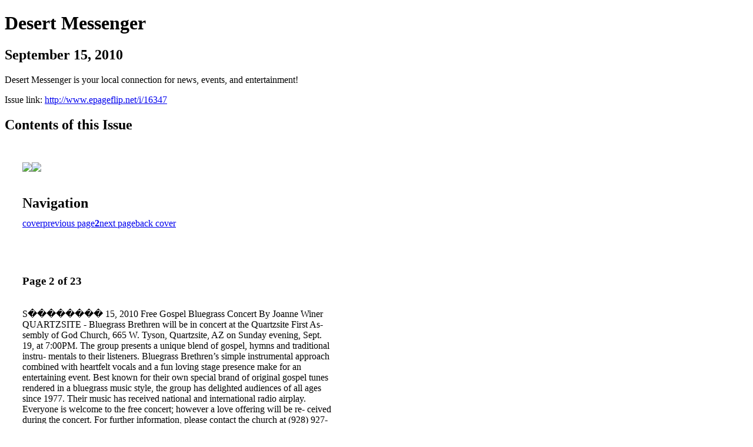

--- FILE ---
content_type: text/html; charset=UTF-8
request_url: http://www.epageflip.net/i/16347-september-15-2010/2
body_size: 9073
content:
<!DOCTYPE html PUBLIC "-//W3C//DTD XHTML 1.0 Transitional//EN" "http://www.w3.org/TR/xhtml1/DTD/xhtml1-transitional.dtd">

<html xmlns="http://www.w3.org/1999/xhtml" xml:lang="en" lang="en" xmlns:og="http://ogp.me/ns#" xmlns:fb="https://www.facebook.com/2008/fbml">
    	<head>
                    <link rel="icon" href="" type="image/x-icon"/>
            		<meta charset="utf-8">
				<meta name="description" content="Desert Messenger is your local connection for news, events, and entertainment! " />
		<meta name="keywords" content="Quartzsite Newspaper, Events, Entertainment, Arizona,  Free, Community, Paper, media, news" />
		
		
		<title>Desert Messenger - September 15, 2010</title>
		
		<meta itemprop="image" content="https://content.cdntwrk.com/files/aT0xNjM0NyZwPTImdj0xJmNtZD12JnNpZz1kMjc3ZmQ0OTJmN2Q1MjJlYmZkYjQ1YTZkZTgwZjNmYQ%253D%253D/-w-450-80.jpg"><meta property="og:image" content="https://content.cdntwrk.com/files/aT0xNjM0NyZwPTImdj0xJmNtZD12JnNpZz1kMjc3ZmQ0OTJmN2Q1MjJlYmZkYjQ1YTZkZTgwZjNmYQ%253D%253D/-w-450-80.jpg"/><meta itemprop="image" content="https://content.cdntwrk.com/files/aT0xNjM0NyZwPTEmdj0xJmNtZD12JnNpZz03OTYzNzBjMTQxMzliOTgyYmZhMmIwZmE2MjY5MzhhNw%253D%253D/-w-450-80.jpg"><meta property="og:image" content="https://content.cdntwrk.com/files/aT0xNjM0NyZwPTEmdj0xJmNtZD12JnNpZz03OTYzNzBjMTQxMzliOTgyYmZhMmIwZmE2MjY5MzhhNw%253D%253D/-w-450-80.jpg"/>	</head>

	<body>
	    <h1>Desert Messenger</h1>
<h2>September 15, 2010</h2>

<p>Desert Messenger is your local connection for news, events, and entertainment! </p>
<p>Issue link: <a href="http://www.epageflip.net/i/16347">http://www.epageflip.net/i/16347</a></p>

<h2>Contents of this Issue</h2>
<div style='float:left;clear:none;margin:30px;width:960px;'><div class='issue-img-wrapper'><img id='issue-img-1' src='https://content.cdntwrk.com/files/aT0xNjM0NyZwPTEmdj0xJmNtZD12JnNpZz03OTYzNzBjMTQxMzliOTgyYmZhMmIwZmE2MjY5MzhhNw%253D%253D/-w-450-80.jpg'/><img id='issue-img-2' src='https://content.cdntwrk.com/files/aT0xNjM0NyZwPTImdj0xJmNtZD12JnNpZz1kMjc3ZmQ0OTJmN2Q1MjJlYmZkYjQ1YTZkZTgwZjNmYQ%253D%253D/-w-450-80.jpg'/></div><h2 style="clear:both;padding-top:20px;margin-bottom:12px;text-align:left">Navigation</h2><div class='btn-group' id='navigation'><a class="btn" title="Desert Messenger - September 15, 2010 page 0 " href="http://www.epageflip.net/i/16347">cover</a><a rel="prev" class="btn" title="Desert Messenger - September 15, 2010 page 1" href="http://www.epageflip.net/i/16347/1">previous page</a><a class='btn active' href='#'><strong>2</strong></a><a rel="next" class="btn" title="Desert Messenger - September 15, 2010 page 3" href="http://www.epageflip.net/i/16347/3">next page</a><a class="btn" title="Desert Messenger - September 15, 2010 page 23" href="http://www.epageflip.net/i/16347/23">back cover</a></div></div><div style='float:left;clear:none;text-align:left;margin:30px;width:550px'><h3> Page 2 of 23</h3><p><div style="max-height:300px;overflow-x:hidden;margin-bottom:30px;padding-right:20px;"><p>S�������� 15, 2010 Free Gospel Bluegrass Concert 
By Joanne Winer QUARTZSITE - Bluegrass Brethren will be in concert at the Quartzsite First As- sembly of God Church, 665 W. Tyson, Quartzsite, AZ on Sunday evening, Sept. 19, at 7:00PM. The group presents a unique blend of gospel, hymns and traditional instru- mentals to their listeners. Bluegrass Brethren’s simple instrumental approach combined with heartfelt vocals and a fun loving stage presence make for an entertaining event. Best known for their own special brand of original gospel tunes rendered in a bluegrass music style, the group has delighted audiences of all ages since 1977. Their music has received national and international radio airplay. Everyone is welcome to the free concert; however a love offering will be re- ceived during the concert. For further information, please contact the church at (928) 927-5808. 
approved for USDA grant for generator 
Senior Center 
Quartzsite Senior Citizens Center re- ceived notice they have been approved for a $28,226 grant from the USDA Rural Development. The matching grant will be used to purchase and in- stall a generator that can be used for air conditioning at the Senior Center. The matching funds come from a do- nation of $50,000 from a donor who wishes to remain anonymous. Carol Kelley, Senior Center Activity Director said, “Because of one person in this community, we can do this!” The cooling center will be used dur- ing power outages. People with health needs will be priority and seniors. “Once we become a Cooling Center, 
we can work with the Red Cross dur- ing emergencies,” Kelley continued. “People on oxygen now won’t have to worry when the power goes out.” 
C & B 
LOCK & KEY 33 YEARS EXPERIENCE 
928-927-6589 Mobile Service Only 
Available Now TRANSPONDER 
AUTO KEYS (Electronic chip keys) 
Jeep, Chrysler, Ford Chevrolet, Toyota & many more! 
Betty Crenshaw, Owner 
���.D�����M��������.��� Recipes needed ASAP! Time to get back in the swing of things here in Quartzsite! School has started 
and we have lot’s of exciting things going on. We have a new PTA and we are putting together a cookbook....we need recipes!! The books will be here in time to make great holiday gifts. We are also selling ads to help with the cost of getting the books made so any- 
one wanting to purchase a business ad for just $20 or a personal ad for $5 it will help us out!!! All proceeds go to the kids of Quartzsite Elementary School! Email or call Christna with any questions, recipes, or ads 916-3615. Email: chris_tina_marie@hotmail.com THANK YOU!!!!!!! 
We need them by the 21st of Sept. Christina Bennet, Quartzsite PTA 
P��� 3 
FARMERS/FOREMOST INSURANCE SPECIALIZING IN RVS, MOBILE HOMES, AUTOS & ATVS 
Located at Main St. Laundromat, Quartzsite Office Hours: Mon - Fri 2-4pm or by appt. 
928-308-0011 Ask for Michelle</p></div><h2>Articles in this issue</h2><div style="max-height:200px;overflow-x:hidden;margin-bottom:30px;padding-right:20px;"><ul class='nav'>		<li><a href="http://www.epageflip.net/i/16347/0" title="Read article: 09-15 DM-A-A@01">09-15 DM-A-A@01</a></li>
			<li><a href="http://www.epageflip.net/i/16347/1" title="Read article: 09-15 DM-A-A@02">09-15 DM-A-A@02</a></li>
			<li><a href="http://www.epageflip.net/i/16347/2" title="Read article: 09-15 DM-A-A@03">09-15 DM-A-A@03</a></li>
			<li><a href="http://www.epageflip.net/i/16347/3" title="Read article: 09-15 DM-A-A@04">09-15 DM-A-A@04</a></li>
			<li><a href="http://www.epageflip.net/i/16347/4" title="Read article: 09-15 DM-A-A@05">09-15 DM-A-A@05</a></li>
			<li><a href="http://www.epageflip.net/i/16347/5" title="Read article: 09-15 DM-A-A@06">09-15 DM-A-A@06</a></li>
			<li><a href="http://www.epageflip.net/i/16347/6" title="Read article: 09-15 DM-A-A@07">09-15 DM-A-A@07</a></li>
			<li><a href="http://www.epageflip.net/i/16347/7" title="Read article: 09-15 DM-A-A@08">09-15 DM-A-A@08</a></li>
			<li><a href="http://www.epageflip.net/i/16347/8" title="Read article: 09-15 DM-A-A@09">09-15 DM-A-A@09</a></li>
			<li><a href="http://www.epageflip.net/i/16347/9" title="Read article: 09-15 DM-A-A@10">09-15 DM-A-A@10</a></li>
			<li><a href="http://www.epageflip.net/i/16347/10" title="Read article: 09-15 DM-A-A@11">09-15 DM-A-A@11</a></li>
			<li><a href="http://www.epageflip.net/i/16347/11" title="Read article: 09-15 DM-A-A@12">09-15 DM-A-A@12</a></li>
			<li><a href="http://www.epageflip.net/i/16347/12" title="Read article: 09-15 DM-A-A@13">09-15 DM-A-A@13</a></li>
			<li><a href="http://www.epageflip.net/i/16347/13" title="Read article: 09-15 DM-A-A@14">09-15 DM-A-A@14</a></li>
			<li><a href="http://www.epageflip.net/i/16347/14" title="Read article: 09-15 DM-A-A@15">09-15 DM-A-A@15</a></li>
			<li><a href="http://www.epageflip.net/i/16347/15" title="Read article: 09-15 DM-A-A@16">09-15 DM-A-A@16</a></li>
			<li><a href="http://www.epageflip.net/i/16347/16" title="Read article: 09-15 DM-A-A@17">09-15 DM-A-A@17</a></li>
			<li><a href="http://www.epageflip.net/i/16347/17" title="Read article: 09-15 DM-A-A@18">09-15 DM-A-A@18</a></li>
			<li><a href="http://www.epageflip.net/i/16347/18" title="Read article: 09-15 DM-A-A@19">09-15 DM-A-A@19</a></li>
			<li><a href="http://www.epageflip.net/i/16347/19" title="Read article: 09-15 DM-A-A@20">09-15 DM-A-A@20</a></li>
			<li><a href="http://www.epageflip.net/i/16347/20" title="Read article: 09-15 DM-A-A@21">09-15 DM-A-A@21</a></li>
			<li><a href="http://www.epageflip.net/i/16347/21" title="Read article: 09-15 DM-A-A@22">09-15 DM-A-A@22</a></li>
			<li><a href="http://www.epageflip.net/i/16347/22" title="Read article: 09-15 DM-A-A@23">09-15 DM-A-A@23</a></li>
			<li><a href="http://www.epageflip.net/i/16347/23" title="Read article: 09-15 DM-A-A@24">09-15 DM-A-A@24</a></li>
	</ul></div><h2>Archives of this issue</h2><a href='http://www.epageflip.net/read/archives/i/6362/16347'>view archives of Desert Messenger - September 15, 2010</a></div><div class='clr'></div>	</body>
</html>
